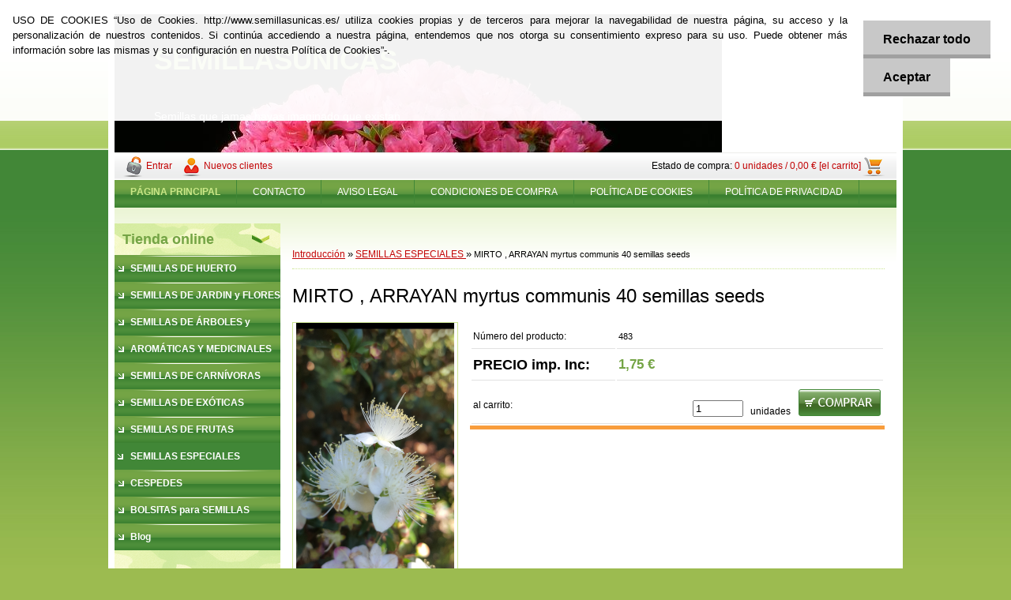

--- FILE ---
content_type: text/html; charset=utf-8
request_url: https://www.semillasunicas.es/MIRTO-ARRAYAN-myrtus-communis-40-semillas-seeds-d495.htm
body_size: 10957
content:

    <!DOCTYPE html>
    <html xmlns:og="http://ogp.me/ns#" xmlns:fb="http://www.facebook.com/2008/fbml" lang="es" class="tmpl__">
      <head>
          <script>
              window.cookie_preferences = getCookieSettings('cookie_preferences');
              window.cookie_statistics = getCookieSettings('cookie_statistics');
              window.cookie_marketing = getCookieSettings('cookie_marketing');

              function getCookieSettings(cookie_name) {
                  if (document.cookie.length > 0)
                  {
                      cookie_start = document.cookie.indexOf(cookie_name + "=");
                      if (cookie_start != -1)
                      {
                          cookie_start = cookie_start + cookie_name.length + 1;
                          cookie_end = document.cookie.indexOf(";", cookie_start);
                          if (cookie_end == -1)
                          {
                              cookie_end = document.cookie.length;
                          }
                          return unescape(document.cookie.substring(cookie_start, cookie_end));
                      }
                  }
                  return false;
              }
          </script>
                <title>VENTA DE SEMILLAS DE MIRTO ARRAYAN myrtus communis comprar y sembrar</title>
        <script type="text/javascript">var action_unavailable='action_unavailable';var id_language = 'es';var id_country_code = 'ES';var language_code = 'es-ES';var path_request = '/request.php';var type_request = 'POST';var cache_break = "2511"; var enable_console_debug = false; var enable_logging_errors = false;var administration_id_language = 'es';var administration_id_country_code = 'ES';</script>          <script type="text/javascript" src="//ajax.googleapis.com/ajax/libs/jquery/1.8.3/jquery.min.js"></script>
          <script type="text/javascript" src="//code.jquery.com/ui/1.12.1/jquery-ui.min.js" ></script>
                  <script src="/wa_script/js/jquery.hoverIntent.minified.js?_=2025-01-14-11-59" type="text/javascript"></script>
        <script type="text/javascript" src="/admin/jscripts/jquery.qtip.min.js?_=2025-01-14-11-59"></script>
                <script src="/wa_script/js/bs_overlay.js?_=2025-01-14-11-59" type="text/javascript"></script>
        <script src="/wa_script/js/bs_design.js?_=2025-01-14-11-59" type="text/javascript"></script>
        <script src="/admin/jscripts/wa_translation.js?_=2025-01-14-11-59" type="text/javascript"></script>
        <link rel="stylesheet" type="text/css" href="/css/jquery.selectBoxIt.wa_script.css?_=2025-01-14-11-59" media="screen, projection">
        <link rel="stylesheet" type="text/css" href="/css/jquery.qtip.lupa.css?_=2025-01-14-11-59">
                  <link rel="stylesheet" type="text/css" href="/css/font-awesome.min.css?_=2025-01-14-11-59">
        
                  <script src="/wa_script/js/jquery.colorbox-min.js?_=2025-01-14-11-59" type="text/javascript"></script>
          <link rel="stylesheet" type="text/css" href="/css/colorbox.css?_=2025-01-14-11-59">
          <script type="text/javascript">
            jQuery(document).ready(function() {
              (function() {
                function createGalleries(rel) {
                  var regex = new RegExp(rel + "\\[(\\d+)]"),
                      m, group = "g_" + rel, groupN;
                  $("a[rel*=" + rel + "]").each(function() {
                    m = regex.exec(this.getAttribute("rel"));
                    if(m) {
                      groupN = group + m[1];
                    } else {
                      groupN = group;
                    }
                    $(this).colorbox({
                      rel: groupN,
                      slideshow:true,
                       maxWidth: "85%",
                       maxHeight: "85%",
                       returnFocus: false
                    });
                  });
                }
                createGalleries("lytebox");
                createGalleries("lyteshow");
              })();
            });</script>
                  <meta http-equiv="Content-language" content="es">
        <meta http-equiv="Content-Type" content="text/html; charset=utf-8">
        <meta name="language" content="spanish">
        <meta name="keywords" content="mirto,arrayan,myrtus,communis,semillas,seeds">
        <meta name="description" content="VENTA  ONLINE  DE SEMILLAS DE MIRTO ARRAYAN myrtus communis comprar y sembrar siembra sembrado ya puedes realizar tu pedido en la tienda">
        <meta name="revisit-after" content="1 Days">
        <meta name="distribution" content="global">
        <meta name="expires" content="never">
                  <meta name="expires" content="never">
                    <link rel="previewimage" href="https://www.semillasunicas.es/fotky4924/fotos/_vyr_495Screenshot_20180605-105840.png" />
                    <link rel="canonical" href="https://www.semillasunicas.es/MIRTO-ARRAYAN-myrtus-communis-40-semillas-seeds-d495.htm?tab=description"/>
          <meta property="og:image" content="http://www.semillasunicas.es/fotky4924/fotos/_vyrn_495Screenshot_20180605-105840.png" />
<meta property="og:image:secure_url" content="https://www.semillasunicas.es/fotky4924/fotos/_vyrn_495Screenshot_20180605-105840.png" />
<meta property="og:image:type" content="image/jpeg" />

<meta name="google-site-verification" content="PB7X-n0Dj1karjEmZAnPaht5gLr7dteevSswc3wsMdE"/>            <meta name="robots" content="index, follow">
                      <link rel="stylesheet" type="text/css" href="/css/main_b.php?t=tab&amp;v=ver1&amp;time=2025-01-14-11-59&amp;sablona=a34&amp;r=n&amp;u=a" media="screen">
                  <link rel="stylesheet" type="text/css" href="/css/lang_dependent_css/lang_es.css?_=2025-01-14-11-59" media="screen, projection">
                  <link rel="stylesheet" type="text/css" href="/sablony/a34/css/colors.css?_=2025-01-14-11-59" media="screen, projection">
          <link rel="stylesheet" type="text/css" href="/sablony/a34/css/user.css?_=2025-01-14-11-59" media="screen, projection">
                <!--[if IE 6]><style type="text/css">.leftmenu li {float:left; left: -1px;} .bgLupa{margin-top: -35px; margin-left: -370px;}</style><![endif]-->
      <!--[if lte IE 7]><style type="text/css">#main-menu {z-index: 100; position: absolute; float: left;width: 990px;}</style><![endif]-->
      <!--[if IE 7]><style type="text/css">.leftmenu li {position: relative; width: 100%; height: 39px;margin-bottom: -5px;}</style><![endif]-->
          <!--[if lt IE 8]>
          <link rel="Stylesheet" href="//
          www.crear-tienda.es/css/main_ie.php?t=tab&amp;v=&amp;r=n&amp;u=a" type="text/css" media="screen, projection">
          <style type="text/css">
          body {behavior: url(/css/csshover.htc);}
          </style>
          <![endif]-->
              <link rel='stylesheet' type='text/css' href='/wa_script/js/styles.css?_=2025-01-14-11-59'>
        <script language='javascript' type='text/javascript' src='/wa_script/js/javascripts.js?_=2025-01-14-11-59'></script>
        <script language='javascript' type='text/javascript' src='/wa_script/js/check_tel.js?_=2025-01-14-11-59'></script>
          <script src="/assets/javascripts/buy_button.js?_=2025-01-14-11-59"></script>
            <script type="text/javascript" src="/wa_script/js/bs_user.js?_=2025-01-14-11-59"></script>
        <script type="text/javascript" src="/wa_script/js/bs_fce.js?_=2025-01-14-11-59"></script>
        <script type="text/javascript" src="/wa_script/js/bs_fixed_bar.js?_=2025-01-14-11-59"></script>
        <script type="text/javascript" src="/bohemiasoft/js/bs.js?_=2025-01-14-11-59"></script>
        <script src="/wa_script/js/jquery.number.min.js?_=2025-01-14-11-59" type="text/javascript"></script>
        <script type="text/javascript">
            BS.User.id = 4924;
            BS.User.domain = "todoensemillas";
            BS.User.is_responsive_layout = false;
            BS.User.max_search_query_length = 50;
            BS.User.max_autocomplete_words_count = 5;

            WA.Translation._autocompleter_ambiguous_query = ' El texto buscado es demasiado general para el autocompletar. Por favor ponga otros caracteres, palabras o envíe el formulario de búsqueda.';
            WA.Translation._autocompleter_no_results_found = ' No se han encontrado productos ni categorías.';
            WA.Translation._error = " Error";
            WA.Translation._success = " Éxito";
            WA.Translation._warning = " Aviso";
            WA.Translation._multiples_inc_notify = '<p class="multiples-warning"><strong>Este producto sólo se puede pedir en múltiplos de #inc#. </strong><br><small>El número de piezas que ingresó se incrementó de acuerdo con este múltiplo.</small></p>';
            WA.Translation._shipping_change_selected = " Change...";
            WA.Translation._shipping_deliver_to_address = "_shipping_deliver_to_address";

            BS.Design.template = {
              name: "",
              is_selected: function(name) {
                if(Array.isArray(name)) {
                  return name.indexOf(this.name) > -1;
                } else {
                  return name === this.name;
                }
              }
            };
            BS.Design.isLayout3 = false;
            BS.Design.templates = {
              TEMPLATE_ARGON: "argon",TEMPLATE_NEON: "neon",TEMPLATE_CARBON: "carbon",TEMPLATE_XENON: "xenon",TEMPLATE_AURUM: "aurum",TEMPLATE_CUPRUM: "cuprum",TEMPLATE_ERBIUM: "erbium",TEMPLATE_CADMIUM: "cadmium",TEMPLATE_BARIUM: "barium",TEMPLATE_CHROMIUM: "chromium",TEMPLATE_SILICIUM: "silicium",TEMPLATE_IRIDIUM: "iridium",TEMPLATE_INDIUM: "indium",TEMPLATE_OXYGEN: "oxygen",TEMPLATE_HELIUM: "helium",TEMPLATE_FLUOR: "fluor",TEMPLATE_FERRUM: "ferrum",TEMPLATE_TERBIUM: "terbium",TEMPLATE_URANIUM: "uranium",TEMPLATE_ZINCUM: "zincum",TEMPLATE_CERIUM: "cerium",TEMPLATE_KRYPTON: "krypton",TEMPLATE_THORIUM: "thorium",TEMPLATE_ETHERUM: "etherum",TEMPLATE_KRYPTONIT: "kryptonit",TEMPLATE_TITANIUM: "titanium",TEMPLATE_PLATINUM: "platinum"            };
        </script>
                  <link rel="stylesheet" type="text/css" href="/fotky4924/design_setup/css/user_defined.css?_=1351079176" media="screen, projection">
                    <script type="text/javascript" src="/admin/jscripts/wa_dialogs.js?_=2025-01-14-11-59"></script>
            <script>
      $(document).ready(function() {
        if (getCookie('show_cookie_message' + '_4924_es') != 'no') {
          if($('#cookies-agreement').attr('data-location') === '0')
          {
            $('.cookies-wrapper').css("top", "0px");
          }
          else
          {
            $('.cookies-wrapper').css("bottom", "0px");
          }
          $('.cookies-wrapper').show();
        }

        $('#cookies-notify__close').click(function() {
          setCookie('show_cookie_message' + '_4924_es', 'no');
          $('#cookies-agreement').slideUp();
          $("#masterpage").attr("style", "");
          setCookie('cookie_preferences', 'true');
          setCookie('cookie_statistics', 'true');
          setCookie('cookie_marketing', 'true');
          window.cookie_preferences = true;
          window.cookie_statistics = true;
          window.cookie_marketing = true;
          if(typeof gtag === 'function') {
              gtag('consent', 'update', {
                  'ad_storage': 'granted',
                  'analytics_storage': 'granted',
                  'ad_user_data': 'granted',
                  'ad_personalization': 'granted'
              });
          }
         return false;
        });

        $("#cookies-notify__disagree").click(function(){
            save_preferences();
        });

        $('#cookies-notify__preferences-button-close').click(function(){
            var cookies_notify_preferences = $("#cookies-notify-checkbox__preferences").is(':checked');
            var cookies_notify_statistics = $("#cookies-notify-checkbox__statistics").is(':checked');
            var cookies_notify_marketing = $("#cookies-notify-checkbox__marketing").is(':checked');
            save_preferences(cookies_notify_preferences, cookies_notify_statistics, cookies_notify_marketing);
        });

        function save_preferences(preferences = false, statistics = false, marketing = false)
        {
            setCookie('show_cookie_message' + '_4924_es', 'no');
            $('#cookies-agreement').slideUp();
            $("#masterpage").attr("style", "");
            setCookie('cookie_preferences', preferences);
            setCookie('cookie_statistics', statistics);
            setCookie('cookie_marketing', marketing);
            window.cookie_preferences = preferences;
            window.cookie_statistics = statistics;
            window.cookie_marketing = marketing;
            if(marketing && typeof gtag === 'function')
            {
                gtag('consent', 'update', {
                    'ad_storage': 'granted'
                });
            }
            if(statistics && typeof gtag === 'function')
            {
                gtag('consent', 'update', {
                    'analytics_storage': 'granted',
                    'ad_user_data': 'granted',
                    'ad_personalization': 'granted',
                });
            }
            if(marketing === false && BS && BS.seznamIdentity) {
                BS.seznamIdentity.clearIdentity();
            }
        }

        /**
         * @param {String} cookie_name
         * @returns {String}
         */
        function getCookie(cookie_name) {
          if (document.cookie.length > 0)
          {
            cookie_start = document.cookie.indexOf(cookie_name + "=");
            if (cookie_start != -1)
            {
              cookie_start = cookie_start + cookie_name.length + 1;
              cookie_end = document.cookie.indexOf(";", cookie_start);
              if (cookie_end == -1)
              {
                cookie_end = document.cookie.length;
              }
              return unescape(document.cookie.substring(cookie_start, cookie_end));
            }
          }
          return "";
        }
        
        /**
         * @param {String} cookie_name
         * @param {String} value
         */
        function setCookie(cookie_name, value) {
          var time = new Date();
          time.setTime(time.getTime() + 365*24*60*60*1000); // + 1 rok
          var expires = "expires="+time.toUTCString();
          document.cookie = cookie_name + "=" + escape(value) + "; " + expires + "; path=/";
        }
      });
    </script>
            <script type="text/javascript" src="/wa_script/js/search_autocompleter.js?_=2025-01-14-11-59"></script>
                <link rel="stylesheet" type="text/css" href="/assets/vendor/magnific-popup/magnific-popup.css" />
      <script src="/assets/vendor/magnific-popup/jquery.magnific-popup.js"></script>
      <script type="text/javascript">
        BS.env = {
          decPoint: ",",
          basketFloatEnabled: false        };
      </script>
      <script type="text/javascript" src="/node_modules/select2/dist/js/select2.min.js"></script>
      <script type="text/javascript" src="/node_modules/maximize-select2-height/maximize-select2-height.min.js"></script>
      <script type="text/javascript">
        (function() {
          $.fn.select2.defaults.set("language", {
            noResults: function() {return " No se ha encontrado ningún resultado"},
            inputTooShort: function(o) {
              var n = o.minimum - o.input.length;
              return "_input_too_short".replace("#N#", n);
            }
          });
          $.fn.select2.defaults.set("width", "100%")
        })();

      </script>
      <link type="text/css" rel="stylesheet" href="/node_modules/select2/dist/css/select2.min.css" />
      <script type="text/javascript" src="/wa_script/js/countdown_timer.js?_=2025-01-14-11-59"></script>
      <script type="text/javascript" src="/wa_script/js/app.js?_=2025-01-14-11-59"></script>
      <script type="text/javascript" src="/node_modules/jquery-validation/dist/jquery.validate.min.js"></script>

      
          </head>
      <body class="lang-es old_template not-home page-product-detail page-product-495 basket-empty vat-payer-n alternative-currency-n" >
        <a name="topweb"></a>
            <div id="cookies-agreement" class="cookies-wrapper" data-location="0"
         >
      <div class="cookies-notify-background"></div>
      <div class="cookies-notify" style="display:block!important;">
        <div class="cookies-notify__bar">
          <div class="cookies-notify__bar1">
            <div class="cookies-notify__text"
                                 >
                USO DE COOKIES
“Uso de Cookies. http://www.semillasunicas.es/ utiliza cookies propias y de terceros para mejorar la navegabilidad de nuestra página, su acceso y la personalización de nuestros contenidos. Si continúa accediendo a nuestra página, entendemos que nos otorga su consentimiento expreso para su uso. Puede obtener más información sobre las mismas y su configuración en nuestra Política de Cookies”-.
            </div>
            <div class="cookies-notify__button">
                <a href="#" id="cookies-notify__disagree" class="secondary-btn"
                   style="color: #000000;
                           background-color: #c8c8c8;
                           opacity: 1"
                >Rechazar todo</a>
              <a href="#" id="cookies-notify__close"
                 style="color: #000000;
                        background-color: #c8c8c8;
                        opacity: 1"
                >Aceptar</a>
            </div>
          </div>
                    </div>
      </div>
    </div>
    
        <div class="hack-box"><!-- HACK MIN WIDTH FOR IE 5, 5.5, 6  -->
                  <div id="masterpage" ><!-- MASTER PAGE -->
              <a href="http://www.semillasunicas.es" style="text-decoration: none">                <div><!-- HEADER -->
                    <!-- header titles -->
    <table class="old_header" border="0" cellpadding="0" cellspacing="0" style="
        width: 990px;
        height: 175px;
        background-image: url('/fotky4924/fotos/_hlav_foto.jpg');
        background-repeat: repeat-y;">
      <tr>
        <td align="left" valign="middle">        </td>
        <td width="5%">&nbsp;</td>
        <td valign="middle" width="95%">
          <span class="name">SEMILLASUNICAS&nbsp;</span>
          <span class="subname">&nbsp;</span>
          <span class="slogan">Semillas que jamas hayas imaginado que existan&nbsp;</span>
        </td>
      </tr>
    </table>
    <!-- end header titles -->
              </div><!-- END HEADER -->
          </a>
  <div id="ebar" class="" >
      <div id="ebar_left">
        <div class="img_login"><a href="/todoensemillas/e-login/" target="_self" class="elink"  title="">Entrar</a></div>
          <div class="img_reg"><a href="/todoensemillas/e-register" target="_self" class="elink" title="">Nuevos clientes</a></div>
      </div><!-- end ebar left -->

      <div id="ebar_right" ><!-- ebar right -->
        <div align=\"right\" id="ebar_right_content">
          <div class="img_cart">Estado de compra:
            <a href="/todoensemillas/e-basket" class="elink" rel="nofollow">0 unidades / 0,00&nbsp;€ [el carrito]
            </a>
          </div>
        </div>
      </div><!-- end ebar right --></div>    <!--[if IE 6]>
    <style>
    #main-menu ul ul{visibility:visible;}
    </style>
    <![endif]-->

    
    <div id="topmenu"><!-- TOPMENU -->
            <div id="main-menu" class="">
                 <ul>
            <li class="eshop-menu-home">
              <a href="//www.semillasunicas.es" class="top_parent_act" aria-label="Homepage">
                <strong>PÁGINA PRINCIPAL</strong>              </a>
            </li>
          </ul>
          
<ul><li class="eshop-menu-2 eshop-menu-order-1 eshop-menu-odd"><a href="/CONTACTO-a2_0.htm"  class="top_parent">CONTACTO</a>
</li></ul>
<ul><li class="eshop-menu-3 eshop-menu-order-2 eshop-menu-even"><a href="/AVISO-LEGAL-a3_0.htm"  class="top_parent">AVISO LEGAL</a>
</li></ul>
<ul><li class="eshop-menu-4 eshop-menu-order-3 eshop-menu-odd"><a href="/CONDICIONES-DE-COMPRA-a4_0.htm"  class="top_parent">CONDICIONES  DE COMPRA</a>
</li></ul>
<ul><li class="eshop-menu-5 eshop-menu-order-4 eshop-menu-even"><a href="/POLITICA-DE-COOKIES-a5_0.htm"  class="top_parent">POLÍTICA  DE COOKIES </a>
</li></ul>
<ul><li class="eshop-menu-6 eshop-menu-order-5 eshop-menu-odd"><a href="/POLITICA-DE-PRIVACIDAD-a6_0.htm"  class="top_parent">POLÍTICA  DE  PRIVACIDAD</a>
</li></ul>      </div>
    </div><!-- END TOPMENU -->
              <div id="aroundpage"><!-- AROUND PAGE -->
            
      <!-- LEFT BOX -->
      <div id="left-box">
              <div class="menu-typ-1" id="left_eshop">
                <p class="title_left_eshop">Tienda online</p>
          
        <div id="inleft_eshop">
          <div class="leftmenu2">
                <ul class="root-eshop-menu">
              <li class="leftmenuDef category-menu-1 category-menu-order-1 category-menu-odd">
          <a href="/SEMILLAS-DE-HUERTO-c1_0_1.htm">            <strong>
              SEMILLAS DE HUERTO             </strong>
            </a>        </li>

                <li class="leftmenuDef category-menu-2 category-menu-order-2 category-menu-even">
          <a href="/SEMILLAS-DE-JARDIN-y-FLORES-c2_0_1.htm">            <strong>
              SEMILLAS DE  JARDIN y FLORES            </strong>
            </a>        </li>

                <li class="leftmenuDef category-menu-3 category-menu-order-3 category-menu-odd">
          <a href="/SEMILLAS-DE-ARBOLES-y-bonsais-c3_0_1.htm">            <strong>
              SEMILLAS DE ÁRBOLES y bonsais            </strong>
            </a>        </li>

                <li class="leftmenuDef category-menu-4 category-menu-order-4 category-menu-even">
          <a href="/AROMATICAS-Y-MEDICINALES-c4_0_1.htm">            <strong>
               AROMÁTICAS Y MEDICINALES            </strong>
            </a>        </li>

                <li class="leftmenuDef category-menu-5 category-menu-order-5 category-menu-odd">
          <a href="/SEMILLAS-DE-CARNIVORAS-c5_0_1.htm">            <strong>
              SEMILLAS  DE CARNÍVORAS            </strong>
            </a>        </li>

                <li class="leftmenuDef category-menu-6 category-menu-order-6 category-menu-even">
          <a href="/SEMILLAS-DE-EXOTICAS-c6_0_1.htm">            <strong>
              SEMILLAS DE EXÓTICAS            </strong>
            </a>        </li>

                <li class="leftmenuDef category-menu-13 category-menu-order-7 category-menu-odd">
          <a href="/semillas-de-arboles-fruta">            <strong>
              SEMILLAS DE FRUTAS            </strong>
            </a>        </li>

                <li class="leftmenuAct category-menu-9 category-menu-order-8 category-menu-even">
          <a href="/SEMILLAS-ESPECIALES-c9_0_1.htm">            <strong>
              SEMILLAS ESPECIALES             </strong>
            </a>        </li>

            <ul class="eshop-submenu level-2">
          </ul>
      <style>
        #left-box .remove_point a::before
        {
          display: none;
        }
      </style>
            <li class="leftmenuDef category-menu-11 category-menu-order-9 category-menu-odd">
          <a href="/CESPEDES-c11_0_1.htm">            <strong>
              CESPEDES            </strong>
            </a>        </li>

                <li class="leftmenuDef category-menu-10 category-menu-order-10 category-menu-even">
          <a href="/BOLSITAS-para-SEMILLAS-c10_0_1.htm">            <strong>
              BOLSITAS para SEMILLAS            </strong>
            </a>        </li>

                <li class="leftmenuDef category-menu-12 category-menu-order-11 category-menu-odd">
          <a href="/Blog-c12_0_1.htm">            <strong>
              Blog            </strong>
            </a>        </li>

            </ul>
      <style>
        #left-box .remove_point a::before
        {
          display: none;
        }
      </style>
              </div>
        </div>

        
        <div id="footleft1">
                  </div>

            </div>
          <div id="left2"><!-- left2 -->
      <div id="inleft2"><!-- in left2 -->
        <div class="search"><!-- search -->
                    <form id="form_eshop_search" name="search" action="/search-engine.htm" method="GET" enctype="multipart/form-data">
            <label for="q" class="title_left2"> Búsqueda</label>
                          <img src="/sablony/a34/images/search.gif" width="15" height="15" alt="Búsqueda">
                          <p>
                <input name="q" type="text" class="inputBox" id="q" maxlength="50" >
              
              <input type="hidden" id="source_service" value="www.crear-tienda.es">  
                
                              <input src="/sablony/a34/images/go.png" type="image"  class="btt"  alt="img">
                            </p>
                            <p>
                                    <select class="eshop_search_type" name=hledatjak size=1>
                    <option value="2"class="barva">Buscar en productos </option>                    <option value="1"class="barva">Buscar en artículos</option>
                  </select>
                  </p>          </form>
                  </div><!-- end search -->
      </div><!-- end inleft2 -->
    </div><!-- end left2 -->
          </div><!-- END LEFT BOX -->
            <div id="right-box"><!-- RIGHT BOX2 -->
              </div><!-- END RIGHT BOX -->
      

            <hr class="hide">
                        <div id="centerpage2"><!-- CENTER PAGE -->
              <div id="incenterpage2"><!-- in the center -->
                <script type="text/javascript">
  var product_information = {
    id: '495',
    name: 'MIRTO , ARRAYAN  myrtus communis 40 semillas seeds ',
    brand: '',
    price: '1.75',
    category: 'SEMILLAS ESPECIALES ',
    is_variant: false,
    variant_id: 0  };
</script>
        <div id="fb-root"></div>
    <script>(function(d, s, id) {
            var js, fjs = d.getElementsByTagName(s)[0];
            if (d.getElementById(id)) return;
            js = d.createElement(s); js.id = id;
            js.src = "//connect.facebook.net/ es_ES/all.js#xfbml=1&appId=";
            fjs.parentNode.insertBefore(js, fjs);
        }(document, 'script', 'facebook-jssdk'));</script>
      <script type="application/ld+json">
      {
        "@context": "http://schema.org",
        "@type": "Product",
                "name": "VENTA DE SEMILLAS DE MIRTO ARRAYAN myrtus communis comprar y sembrar",
        "description": "VENTA ONLINE DE SEMILLAS DE MIRTO ARRAYAN myrtus communis comprar y sembrar siembra sembrado ya puedes realizar tu pedido en la tienda",
                "image": "https://www.semillasunicas.es/fotky4924/fotos/_vyr_495Screenshot_20180605-105840.png",
                "gtin13": "",
        "mpn": "",
        "sku": "483",
        "brand": "",

        "offers": {
            "@type": "Offer",
            "availability": "https://schema.org/InStock",
            "price": "1.75",
"priceCurrency": "EUR",
"priceValidUntil": "2036-01-19",
            "url": "https://www.semillasunicas.es/MIRTO-ARRAYAN-myrtus-communis-40-semillas-seeds-d495.htm"
        }
      }
</script>
              <script type="application/ld+json">
{
    "@context": "http://schema.org",
    "@type": "BreadcrumbList",
    "itemListElement": [
    {
        "@type": "ListItem",
        "position": 1,
        "item": {
            "@id": "https://www.semillasunicas.es",
            "name": "Home"
            }
    },     {
        "@type": "ListItem",
        "position": 2,
        "item": {
            "@id": "https://www.semillasunicas.es/SEMILLAS-ESPECIALES-c9_0_1.htm",
            "name": "SEMILLAS ESPECIALES "
        }
        },
    {
        "@type": "ListItem",
        "position": 3,
        "item": {
            "@id": "https://www.semillasunicas.es/MIRTO-ARRAYAN-myrtus-communis-40-semillas-seeds-d495.htm",
            "name": "MIRTO , ARRAYAN  myrtus communis 40 semillas seeds "
    }
    }
]}
</script>
          <script type="text/javascript" src="/wa_script/js/bs_variants.js?date=2462013"></script>
  <script type="text/javascript" src="/wa_script/js/rating_system.js"></script>
  <script type="text/javascript">
    <!--
    $(document).ready(function () {
      BS.Variants.register_events();
      BS.Variants.id_product = 495;
    });

    function ShowImage2(name, width, height, domen) {
      window.open("/wa_script/image2.php?soub=" + name + "&domena=" + domen, "", "toolbar=no,scrollbars=yes,location=no,status=no,width=" + width + ",height=" + height + ",resizable=1,screenX=20,screenY=20");
    }
    ;
    // --></script>
  <script type="text/javascript">
    <!--
    function Kontrola() {
      if (document.theForm.autor.value == "") {
        document.theForm.autor.focus();
        BS.ui.popMessage.alert("Debe indicar su nombre");
        return false;
      }
      if (document.theForm.email.value == "") {
        document.theForm.email.focus();
        BS.ui.popMessage.alert("Debe indicar su correo electrónico");
        return false;
      }
      if (document.theForm.titulek.value == "") {
        document.theForm.titulek.focus();
        BS.ui.popMessage.alert("Indique el título del comentario");
        return false;
      }
      if (document.theForm.prispevek.value == "") {
        document.theForm.prispevek.focus();
        BS.ui.popMessage.alert("Escriba el texto del comentario");
        return false;
      }
      if (document.theForm.captcha.value == "") {
        document.theForm.captcha.focus();
        BS.ui.popMessage.alert("Repita el código de seguridad ");
        return false;
      }
      if (jQuery("#captcha_image").length > 0 && jQuery("#captcha_input").val() == "") {
        jQuery("#captcha_input").focus();
        BS.ui.popMessage.alert("Introduzca los caracteres que ve en la imagen de seguridad");
        return false;
      }

      }

      -->
    </script>
          <script type="text/javascript" src="/wa_script/js/detail.js?date=2022-06-01"></script>
          <script type="text/javascript">
      product_price = "2";
    product_price_non_ceil =   "1.750";
    currency = "€";
    currency_position = "1";
    tax_subscriber = "n";
    ceny_jak = "0";
    desetiny = "2";
    dph = "";
    currency_second = "";
    currency_second_rate = "0";
    lang = "";    </script>
        <div id="wherei"><!-- wherei -->
            <p>
        <a href="/">Introducción</a>
        <span class="arrow">&#187;</span>
                           <a href="/SEMILLAS-ESPECIALES-c9_0_1.htm">SEMILLAS ESPECIALES </a>
                            <span class="arrow">&#187;</span>        <span class="active">MIRTO , ARRAYAN  myrtus communis 40 semillas seeds </span>
      </p>
    </div><!-- END wherei -->
    <pre></pre>
        <div class="product-detail-container" > <!-- MICRODATA BOX -->
              <h1>MIRTO , ARRAYAN  myrtus communis 40 semillas seeds </h1>
              <div class="detail-box-product" data-idn="7816670"><!--DETAIL BOX -->
                        <div class="col-l"><!-- col-l-->
                        <div class="image"><!-- image-->
                                <a href="/fotky4924/fotos/_vyr_495Screenshot_20180605-105840.png"
                   rel="lytebox"
                   title="MIRTO , ARRAYAN  myrtus communis 40 semillas seeds "
                   aria-label="MIRTO , ARRAYAN  myrtus communis 40 semillas seeds ">
                    <span class="img" id="magnify_src">
                      <img                               id="detail_src_magnifying_small"
                              src="/fotky4924/fotos/_vyr_495Screenshot_20180605-105840.png"
                              width="200" border=0
                              alt="MIRTO , ARRAYAN  myrtus communis 40 semillas seeds "
                              title="MIRTO , ARRAYAN  myrtus communis 40 semillas seeds ">
                    </span>
                                        <span class="image_foot"><img src="/sablony/a34/images/ico_magni.gif" width="21"
                                                    height="22" alt="MIRTO , ARRAYAN  myrtus communis 40 semillas seeds "
                                                    title="MIRTO , ARRAYAN  myrtus communis 40 semillas seeds "></span>
                      
                                    </a>
                            </div>
              <!-- END image-->
              <div class="break"></div>
                      </div><!-- END col-l-->
        <div class="box-spc"><!-- BOX-SPC -->
          <div class="col-r"><!-- col-r-->
                <p class="product-status">
          </p>
                <div class="break"><p>&nbsp;</p></div>
                                    <div class="detail-info"><!-- detail info-->
              <form style="margin: 0pt; padding: 0pt; vertical-align: bottom;"
                    action="/buy-product.htm?pid=495" method="post">
                                <table class="cart" width="100%">
                  <col>
                  <col width="9%">
                  <col width="14%">
                  <col width="14%">
                  <tbody>
                                      <tr class="before_variants product-number">
                      <td width="35%" class="product-number-text">Número del producto: </td>
                      <td colspan="3" width="65%" class="prices product-number-text"><span class="fleft">
                            483</span>
                        <input type="hidden" name="number"
                               value="483">
                      </td>
                    </tr>
                    
                          <tr class="total">
                        <td class="price-desc left">PRECIO imp. Inc:</td>
                        <td colspan="3" class="prices">
                          <div align="left" >
                                <span class="price-vat"  content="EUR">
      <span class="price-value def_color"  content="1,75">
        1,75&nbsp;€      </span>
      <input type="hidden" name="nase_cena" value="1.750">
          </span>
                              </div>
                        </td>
                      </tr>
                                          <tr class="product-cart-info">
                      <td colspan="4">
                            <div class="fleft product-cart-info-text"><br>al carrito:</div>
    <div class="fright textright product-cart-info-value">
                          <input value="1" name="kusy" id="kusy" maxlength="6" size="6" type="text" data-product-info='{"count_type":0,"multiples":0}' class="quantity-input"  aria-label="kusy">
                <span class="count">&nbsp;
        unidades      </span>&nbsp;
                      <input type="image" class="product-cart-btn-old" src="/sablony/a34/images/buy_big.png" >
                    <br>
                </div>
                          </td>
                    </tr>
                                    </tbody>
                </table>
                <input type="hidden" name="pageURL" value ="http://www.semillasunicas.es/MIRTO-ARRAYAN-myrtus-communis-40-semillas-seeds-d495.htm">              </form>
            </div><!-- END detail info-->
            <div class="break"></div>
          </div><!-- END col-r-->
        </div><!-- END BOX-SPC -->
              </div><!-- END DETAIL BOX -->
    </div><!-- MICRODATA BOX -->
    <div class="break"></div>
        <a name="anch1"></a>
    <div class="aroundbookmark"><!-- AROUND bookmark-->
    <ul class="bookmark"><!-- BOOKMARKS-->
    <li class="selected"><a rel="nofollow" href="/MIRTO-ARRAYAN-myrtus-communis-40-semillas-seeds-d495.htm?tab=description#anch1">Especificación completa</a></li><li ><a rel="nofollow" href="/MIRTO-ARRAYAN-myrtus-communis-40-semillas-seeds-d495.htm?tab=download#anch1">Para descargar</a></li><li ><a rel="nofollow" href="/MIRTO-ARRAYAN-myrtus-communis-40-semillas-seeds-d495.htm?tab=related#anch1">Productos relacionados (0)</a></li>    </ul>
    <div class="part selected" id="description"><!--description-->
    <div class="spc">
    <p style="padding-left: 30px;"><span style="font-size: 16px;"><strong>MIRTO , ARRAYAN myrtus communis 40 semillas para sembrar</strong></span></p>
<p><span style="font-size: 16px;"><strong>Preciosa planta ornamental y de fácil cultivo</strong> , se adapta a suelos normales de jardín , le gusta bastante el calor y la exposición al sol , no requiere mucha agua.</span></p>
<p><span style="font-size: 16px;"><strong>MIRTO , ARRAYAN myrtus communis El Mirto</strong>, arrayán myrtus communis es un árbol apto tanto para  interior y de exterior. </span></p>
<p><span style="font-size: 16px;">Aunque normalmente se planta en el exterior. </span></p>
<p><span style="font-size: 16px;">El mirto siempre ha significado la pureza por ello se usa y se ha usado para ramos de novia.</span></p>
<p><span style="font-size: 16px;">Si queremos plantar el mirto, arrayán myrtus communis en un balcón o terraza vamos a necesitar un recipiente de 50 o 60 cms de diámetro. No requiere mucho sol por lo cual lo ideal es que esté a media sombra.</span></p>
<p><span style="font-size: 16px;">No pide fríos el mirto, arrayán myrtus communis extremos más bien es de clima cálido por lo cuál si lo tenemos en maceta en balcón debemos retirarlo del exterior. </span></p>
<p><span style="font-size: 16px;">La tierra ha de ser de jardín o arenosa y se debe de regar cada tres o cuatro días. </span></p>
<p><span style="font-size: 16px;">La presentación es: paquete de 40 semillas.</span></p>
<p><span style="font-size: 16px;">El mirto es caracterizado por ser un pequeño arbusto que esta siembre verde, que no logra alcanzar más de 2 metros de altura, tiene un crecimiento muy lento.</span></p>
<p></p>
<p><span style="font-size: 16px;">Planta para uso ornamental.</span></p>
<p><span style="font-size: 16px;">Las semillas están destinadas solo para su sembrado</span></p>
<p style="margin-bottom: 12.0pt; line-height: 12.95pt; background: white;"><span style="font-size: 14px;"><strong><span style="font-family: arial, helvetica, sans-serif; color: #212121;"> </span></strong></span></p>    </div>
  </div><!-- END description-->
<div class="part bookmark-hide"  id="comment"><!--comment -->
    <script type="text/javascript">
<!--
function Kontrola ()
{
   if (document.theForm.autor.value == "")
   {
      document.theForm.autor.focus();
      BS.ui.popMessage.alert("Debe indicar su nombre");
      return false;
   }
   if (document.theForm.email2.value == "")
   {
      document.theForm.email2.focus();
      BS.ui.popMessage.alert("Debe indicar su correo electrónico");
      return false;
   }
   if (document.theForm.titulek.value == "")
   {
      document.theForm.titulek.focus();
      BS.ui.popMessage.alert("Indique el título del comentario");
      return false;
   }
   if (document.theForm.prispevek.value == "")
   {
      document.theForm.prispevek.focus();
      BS.ui.popMessage.alert("Escriba el texto del comentario");
      return false;
   }
        if(!document.theForm.comment_gdpr_accept.checked)
     {
       BS.ui.popMessage.alert(" Es necesario estar de acuerdo con el tratamiento de datos personales");
       return false;
     }
         if(jQuery("#captcha_image").length > 0 && jQuery("#captcha_input").val() == ""){
     jQuery("#captcha_input").focus();
     BS.ui.popMessage.alert("Introduzca los caracteres que ve en la imagen de seguridad");
     return false;
   }
}
-->
</script>
</div><!-- END comment -->

    </div><!-- END AROUND bookmark , BOOKMARKS -->
                    </div><!-- end in the center -->
              <div class="clear"></div>
                         </div><!-- END CENTER PAGE -->
            <div class="clear"></div>

            
                      </div><!-- END AROUND PAGE -->

          <div id="footer" ><!-- FOOTER -->

                          <div id="footer_left">
              Creado por el sistema  <a href="http://www.crear-tienda.es" target="_blank">www.crear-tienda.es</a>            </div>
            <div id="footer_center">
                              <a href="/todoensemillas"><img src="/sablony/a34/images/ico_home.png" border="0" alt="home"></a>
                <a href="/todoensemillas/web-map"><img src="/sablony/a34/images/ico_map.png" border="0" alt="map"></a>
                <a style="cursor: pointer" class="print-button" target="_blank" rel="nofollow"><img src="/sablony/a34/images/ico_print.png" border="0" alt="print"></a>
                <a rel="nofollow" href="#topweb"><img src="/sablony/a34/images/ico_topweb.png" border="0" alt="top"></a>
                            </div>
            <div id="footer_right" >
              &nbsp;            </div>
                        </div><!-- END FOOTER -->
                      </div><!-- END PAGE -->
        </div><!-- END HACK BOX -->
                    <div id="und_footer" align="center">
              </div>
      </div>
  
  <script language="JavaScript" type="text/javascript">
$(window).ready(function() {
//	$(".loader").fadeOut("slow");
});
      function init_lupa_images()
    {
      $("img.lupa").mouseenter(function(e)
      {
        var pID = $(this).attr('rel');
        //var myPosition = $(this).position();

        $(".bLupa"+ pID).css('display','block');
        $(".bLupa"+ pID).css('position','absolute');
        $(".bLupa"+ pID).css('z-index','100');
        $(".bLupa"+ pID).css('top', e.pageY + 2);
        $(".bLupa"+ pID).css('left', e.pageX + 2);
      }).mouseleave(function(){
        var pID = $(this).attr('rel');
        $(".bLupa"+ pID).css('display','none');
      });
    }
    $(document).ready(function() {
  $("#listaA a").click(function(){changeList();});
  $("#listaB a").click(function(){changeList();});
  if(typeof(init_lupa_images) === 'function')
  {
    init_lupa_images();
  }

  function changeList()
  {
    var className = $("#listaA").attr('class');
    if(className == 'selected')
    {
      $("#listaA").removeClass('selected');
      $("#listaB").addClass('selected');
      $("#boxMojeID, #mojeid_tab").show();
      $("#boxNorm").hide();
    }
    else
    {
      $("#listaA").addClass('selected');
      $("#listaB").removeClass('selected');
      $("#boxNorm").show();
      $("#boxMojeID, #mojeid_tab").hide();
   }
  }
  $(".print-button").click(function(e)
  {
    window.print();
    e.preventDefault();
    return false;
  })
});
</script>
  <span class="hide">MGY1YTY5</span><script src="/wa_script/js/wa_url_translator.js?d=1" type="text/javascript"></script><script type="text/javascript"> WA.Url_translator.enabled = true; WA.Url_translator.display_host = "/"; </script>    <script>
      var cart_local = {
        notInStock: "La cantidad pedida no está disponible en stock.",
        notBoughtMin: " Es necesario pedir este producto en cantidad mínima:",
        quantity: " Cant.",
        removeItem: " Eliminar"
      };
    </script>
    <script src="/wa_script/js/add_basket_fce.js?d=9&_= 2025-01-14-11-59" type="text/javascript"></script>    <script type="text/javascript">
        variant_general = 0;
    </script>
	    <script type="text/javascript">
      WA.Google_analytics = {
        activated: false
      };
    </script>
      <div id="top_loading_container" class="top_loading_containers" style="z-index: 99998;position: fixed; top: 0px; left: 0px; width: 100%;">
      <div id="top_loading_bar" class="top_loading_bars" style="height: 100%; width: 0;"></div>
    </div>
    </body>
</html>


--- FILE ---
content_type: text/css
request_url: https://www.semillasunicas.es/sablony/a34/css/colors.css?_=2025-01-14-11-59
body_size: 2513
content:
body
{
	color: black;
	background: #9CBB50 url(../images/bg_page.jpg) repeat-x top center;

}

/* BASIC TAGS -------------------------------------------------------------------------------------------- */

ins {color: #9ACD32;}
em.number {color: #f90;}

/*  CLASSES ------------------------------------------------------------------------- */

.def_color {color: #74A445;}


/* FORMS --------------------------------------------------------------------------------- */

input select,textarea {
   background: #FFFFFF;
   border: 1px solid #a5acb2;

}

select {
  background:#FFFFFF;
  border-left: 1px solid Gray;
  border-top: 1px solid Gray;
}

.inputBox {
  background: #FFFFFF;
  border-left: 1px solid Gray;
  border-top: 1px solid Gray;
}


/* FORM-BOX  ------------------------- form box for ORDER,REGISTRATION,PRODUCT DETAIL -------------------------------------- */
.form-box td {
   border: 0;
	border-bottom: 1px solid white;
}
.form-box .spc {background: #E4F1C6; }

.form-box textarea {
   background: #FFFFFF;
   border: 1px solid #a5acb2;
}


/* FORM login */
.login{
   border: 0px solid #cce592;
}


/* PAGE ---------------------------------------- masterpage -------------------------------------------- */
#masterpage {
	background: white;
	border: 8px solid white;
}

/* HEADER ------------------------------------------------------------------------ */
#header {
	background: #fff url(../images/head_b.jpg) no-repeat;
}

.name { 
   color: #A6D55C;
}
.subname {  
   color: #D9FA86;
}
.slogan {
	color: white;
}


/* ESHOP BAR -------------------------------------------------------------------------------------- */
#ebar {
	background: #cce592 url(../images/bg_ebar.png) repeat-x;
}

/* in to ESHOP BAR */


.elink {
   color: #C30405;
}
.elink:hover {
   color: black;
}

/* TOP MENU -------------------------------------------------------------------------------------- */
#topmenu{
	background:orange  url(../images/bg_topmenu.png) repeat-x;
}


/* AROUND PAGE ----------------------------------------------------------------- */
#aroundpage {
	background: url(../images/bg_aroundpage.png) repeat-x;
}

/* LEFTBOX ---------------------------------------------------------------------------------- */

/* --------------box for LEFT menu --------------------- */
#left1 {
	background:  url(../images/bg_l1.png) no-repeat top;

}

.title_left1{
	background: ;
	color:#74A445;
}
#footleft1 {
	background: url(../images/foot_l1.png) no-repeat top;
}

#footleft1 a {
	color:black;
}
#footleft1 a:hover {color:white;}

/* --------------box for LEFT menu ESHOP --------------------- */
#left_eshop {
	background:  url(../images/bg_l1.png) no-repeat top;
}

.title_left_eshop{
	background: ;
	color:#74A445;
}
#footleft_eshop {
	background: url(../images/foot_l1.png) no-repeat top;
}

#footleft_eshop a {
	color:black;
}
#footleft_eshop a:hover {color:white;}

/* -------------- box for FIND --------------------- */
#left2 {
	border: 0px solid #90C119;
	background: #F9CF4A  url(../images/bg_l2.png) no-repeat top;
}

.title_left2{
	color:#74A445;
}

/* LEFT MENU, LEFT MENU 2 ------------------------------------------------------------------------------ */

.leftmenu a,.leftmenu2 a {
   color:#fff;
}
.leftmenu a:hover,.leftmenu2 a:hover {
   color:#fff;
   background: url(../images/menu_item_b.png) -210px 0px;
}

/* + LEFT MENU DEF*/
.leftmenuDef {
   display:block;
   background: url(../images/menu_item_b.png) 0px 0px;
   color:#fff;
}

.leftmenuAct a {
   display:block;
   background: url(../images/menu_item_b.png) -210px 0px;
   color:#fff;
}

.leftmenuCat{
   display:block;
   background:none;
   color:black;
}

/* LEFT submenu MENU2 rozkliknute ------------------------------------------- */

.leftmenu2sub li {
   background:#71a244;
}
.leftmenu2sub a, .leftmenu2sub a:visited {
   background:#71a244;
   color:#fff;
}
.leftmenu2sub a:hover {
   color:#fff;
   background:#408636;
}
.leftmenu2Act a {
   color:#fff;
   background:#408636;
}
/* RIGHTBOX ------------------------------------------------------------------------------------------ */

/* NEWS ---------------------------------------------------------------------------------------- */
.news-box {
	background:  url(../images/bg_r.png) no-repeat top;
}

.news-box-title{
	color:white;
	background: ;
}

.news-title a {
   color:#C30405;
}
.news-title a:hover {
   color:black;
}

.news-content {
   color:black;
}
#news-foot {
	background:  url(../images/foot_r.png) no-repeat top;
}

/* action and best selling   --------------------------------------------------------------------------------------- */
.action-box {
	background: url(../images/bg_r.png) no-repeat top;
}
.action-box-title {
	background: ;
	color:white;
}

#action-foot {
	background:  url(../images/foot_r.png) no-repeat top;
   display:block;
}

#action-foot2 {	background:  url(../images/foot_r.png) no-repeat top;
   display:block;
}

/* CONTACT ---------------------------------------------------------------------------------- */
.contact-box {
	background: url(../images/bg_r.png) no-repeat top;
}
.contact-box-title {
	background: ;
	color:white;
}
.contact {
   color:black;
}
.contact a {
   color:#C30405;
}
.contact a:hover {
   color:black;
}
#contact-foot {
	background:  url(../images/foot_r.png) no-repeat top;
}
/* POOL ----------------------------------------------------------------------------------- */
.poll-box {
	background: url(../images/bg_r.png) no-repeat top;
}
.poll-box-title {
	background: ;
	color:white;
}

.poll-question {
   color:black;
}
.poll-answer a {
   color:#C30405;
}
.poll-answer a:hover {
   color:black;
}

#poll-foot {
	background:  url(../images/foot_r.png) no-repeat top;
}

/* CENTER  in home page  -------------------------------------------- */


/* CENTER 2  in other page  ------------------------------------------ */


/* CENTER 3  in other page  ----------------------------------------- */


/* FOOTER  ---------------------------------- */
#footer {
	color:black;
	background: #C30405 url(../images/bg_foot.png) repeat-x top;
}
#footer a {color:black;}
#footer a:hover {color:black;}

/* -------------------------- out text ---------------------------------------- */

.outtext {
	color:black;
}


/* + TOP MENU --------------------------------------------------------------------------------- */
#main-menu {
   height:35px;
	width:100%;
	float:left;
	}
		
#main-menu a
	{
	text-align: center;
	display:block;
	border-right: 1px solid #418737;
	white-space:nowrap;
	margin:0;
	padding: 8px 20px;
	}

#main-menu a:link, #main-menu a:visited, #main-menu a:active
	{
	color: white;
	text-decoration:none;
   background:  url(../images/bg_topmenu.png) repeat-x;
	}
	
#main-menu a:hover
	{
	color: #cbe888;
   background:url(../images/bg_topmenu_a.png) repeat-x;
	text-decoration:none;
	}	
	
#main-menu a.top_parent
	{
   background:url(../images/bg_topmenu.png) repeat-x;
	}
	
#main-menu a.top_parent:hover
	{
   background:url(../images/bg_topmenu_a.png) repeat-x;
	}

#main-menu a.top_parent_act
	{
	color: #cbe888;
   background:url(../images/bg_topmenu_a.png) repeat-x;
	}
	
#main-menu a.parent
	{
   background:url(../images/bg_topmenu.png) repeat-x;
	}

#main-menu a.parent:hover
	{
   background:url(../images/bg_topmenu_a.png) repeat-x;
	}	
/* BOOKMARKS BOX ------------------------------------------------------------------------------------- */

.part {
   border:2px solid #418737;
}

ul.bookmark li{
	background:#E7E7E7 url(../images/bookm_bg_left.png) 0 0 no-repeat;
}
ul.bookmark li a {
	color:white;
	background:url(../images/bookm_bg_right.png) 100% 0 no-repeat;
}
ul.bookmark li a:hover {
   color:#CBE888;
}
ul.bookmark li.active a:hover {
   color:white;
}
ul.bookmark li.selected { 
   background: #418737 url(../images/bookm_bg_left_act.png) no-repeat 0 0;
}
ul.bookmark li.selected a {
   background:url(../images/bookm_bg_right_act.png) 100% 0 no-repeat;
   color:white;
}
ul.bookmark li.selected a:hover {
   background:url(../images/bookm_bg_right_act.png) 100% 0 no-repeat;
	color:white;
}

/* ------- border uder BOOKMARKS ----------- */
.part { 
	border:1px solid #418737;
}

/* ------- line under BOOKMARKS ---------- */
.under_bookm {
	border-bottom: 4px solid #418737;
}

/* PHOTOGALLERY ------------------------------------------ */

.photogall img {
	background: #E4F1C6;
	border: 1px solid #cce592;
}
.photogall a:hover img {
	background: white;
	border: 1px solid black;
}

/* COMMNENTS TABLE------------------------------------------- */

table.comments tr.dark{
   background:#E4F1C6;
}
table.comments tr.light{
   background:white;
}


/* A, A:HOVER ------------------------------------------------------------------------ */
a {
   color:#C30405;
}
a:hover {color: black;}

/* -------------------------- E S H O P    c o l o r s ---------------------------------------- */

/* PAGINATION  ------------------------------------------------------------- */

.pagination a, .pagination span.act{
   border:1px solid #cce592;
}
.pagination a:hover{
   color:black;
	background:#E4F1C6;
}
.pagination a.act, .pagination span.act{
   color:black;
	background:#C30405;
}

/* PRODUCT BOX in HOME PAGE --------------------------------------------*/
.product{
   border-right: 1px solid #cce592;
	border-bottom: 1px solid #cce592;
   background: white url(../images/bg_product_block.png) repeat-x bottom right;
}

.productTitle{
   background:white;
}

.productAct .productTitle, .productAct .productFooter{
    background:#E4F1C6;
}

.productPriceSmall{
   color:silver;
}
.productPrice{
   color:#990000;
}
.productFooter{
   border-top:1px dotted #cce592;
   background:;
}

/* PRODUCT BOX in subpage  --------------------------------*/

.product2{
   border-right: 1px solid #cce592;
	border-bottom: 1px solid #cce592;
   background: white url(../images/bg_product_block.png) repeat-x bottom right;
}


/* PRODUCT BOX in other page  -------------- action and best selling, related products -------------------------*/

.product3 {
	border-bottom: 1px solid #cce592;
   background: none; 
}
.product3Act .product3Title, .product3Act .product3Footer{
   background:#E4F1C6;
}

.product3Price{
   color:#990000;
}

/* TABLE PRODUCT Products overview list------------------------------------------------ */

table.productList tr.dark{
   background:#E4F1C6;
}
table.productList tr.color{
   background:#E4F1C6;
}
table.productList td.price{
   color:#990000;
}

/* TABLE ORDER, CART, PRODUCT DETAIL ------------------------------------------------------- */

table.cart {
	background: none;
	border-bottom: 5px solid #F89D3C;
}
table.cart th {
	border-right: 1px solid #DEDFE0;
	background: #E4F1C6;
	color: #1A1C1D;
}
table.cart td {
	border-bottom: 1px solid #E2E2E2;
}

/* DETAIL PRODUCT BOX ------------------------------------------------------------------------ */
.detail-box-product .image {
   border:1px solid #cce592;
	background:white;

}
.detail-box-product .image a:hover {
   border-bottom:5px solid #cce592;
}

.detail-box-product .image_foot {
   background:white;
	border-left:1px solid #cce592; 
	border-right:1px solid #cce592;
}

/*  MORE FOTO BOX -------------------------------------------------------------------- */
.more-photo {
}
.more-photo img {
}
.param {border:1px solid #cce592;}

.subcat {border-top: 1px dotted #cce592;border-bottom: 1px dotted #cce592;}

#inleft3,#inright3 {background:#e4f1c6;} 

/* TOPBAR */
#top-bar{border:none;background:none;background-image:none;}
#top-bar a{}
#top-bar a:hover{}
#top-bar .sep{}

/* WHEREI LINE */
#wherei{border-bottom:1px dotted #cce592;}

/* SORTING */
.sorting {
   color: black;
   border: 1px solid #cce592;
   background-color: #e4f1c6;
}
.sort-right select,.sort-left select {background:#fff; }
.sort-right select:hover,.sort-left select:hover {background:#fff; }

/* EBAR */
.img_login{;background: url(../images/login_ebar.png) no-repeat;float:left;padding-right:10px;}
.img_reg{background: url(../images/reg_ebar.png) no-repeat;float:left;}
.img_cart{;background:url(../images/basket_ebar.png) no-repeat right;float:right;}

/* SUBCAT */
.subcat li a {
   background-image: url(../images/subcat.png);
}

